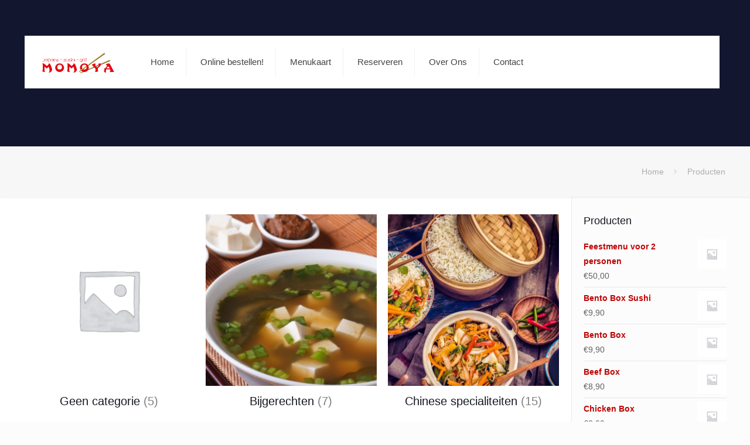

--- FILE ---
content_type: text/plain
request_url: https://www.google-analytics.com/j/collect?v=1&_v=j102&a=1649062190&t=pageview&_s=1&dl=https%3A%2F%2Fmomoya.nl%2Fshop%2F&ul=en-us%40posix&dt=-%20Momoya%20Sushi%20Roermond&sr=1280x720&vp=1280x720&_u=IEBAAEABAAAAACAAI~&jid=1666850136&gjid=547935299&cid=1349701664.1768624654&tid=UA-36184947-6&_gid=627183179.1768624654&_r=1&_slc=1&z=1632995207
body_size: -448
content:
2,cG-DDEPLDLLSX